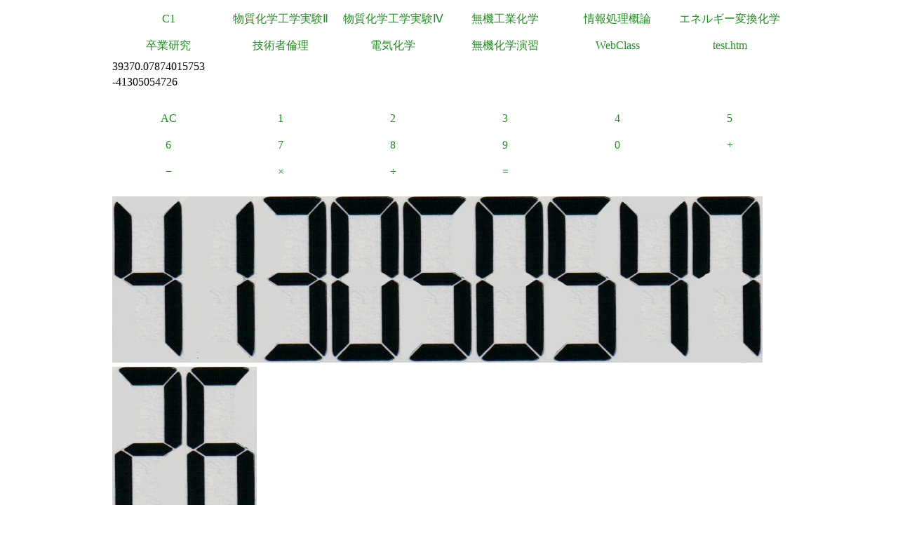

--- FILE ---
content_type: text/html
request_url: https://a.yamagata-u.ac.jp/amenity/Electrochem/Calculation/Calculator.asp?x=4130505472&y=39370.07874015753&op1=-&key=6
body_size: 6411
content:

<!DOCTYPE html>
<html>
<head>
<title>電卓</title>
<meta name="ROBOTS" content="NOARCHIVE">
<link href="/amenity/~host/yz/c1/c1.css" type="text/css" rel="stylesheet" />
<meta http-equiv="Content-Type" content="text/html;charset=UTF-8" />
<link rel="shortcut icon" href="/favicon.ico" type="image/vnd.microsoft.icon" />
<link rel="icon" href="/favicon.ico" type="image/vnd.microsoft.icon" />
</head>
<body style="background-color:#">
<div class="Base">
<div class="gnavi">
<ul>
  <li>
    <a href="/amenity/~host/yz/c1/index.asp">C1</a>
  </li>
  <li>
    <a href="/amenity/~host/yz/c1/Education/Experimental/Experimental.asp">物質化学工学実験Ⅱ</a>
  </li>
  <li>
    <a href="/amenity/~host/yz/c1/Education/Experimental4/Experimental4.asp">物質化学工学実験Ⅳ</a>
  </li>

  <li>
    <a href="/amenity/~host/yz/c1/Education/Industry.asp">無機工業化学</a>
  </li>
  <li>
    <a href="/amenity/~host/yz/c1/Education/Information.asp">情報処理概論</a>
  </li>
  <li>
    <a href="/amenity/~host/yz/c1/Education/Energy.asp">エネルギー変換化学</a>
  </li>
  <li>
    <a href="/amenity/~host/yz/c1/Education/Thesis.asp">卒業研究</a>
  </li>
  <li>
    <a title="技術者倫理" href="/amenity/~host/yz/c1/Education/Ethics.asp">技術者倫理</a>
  </li>  
  
  <li>
    <a title="電気化学" href="/amenity/~host/yz/c1/Education/EChem.asp">電気化学</a>
  </li>
  <li>
    <a title="無機化学演習" href="/amenity/~host/yz/c1/Education/InorgSeminar/InorgSeminar.asp">
      無機化学演習
    </a>
  </li>


  <li>
    <a href="https://ecsylms1.kj.yamagata-u.ac.jp/webclass/login.php">WebClass</a>
  </li>

  <li>
    <a href="/amenity/test.htm">test.htm</a>
  </li>

</ul>

</div>
 <div class="clear"></div>
39370.07874015753<br/>
-41305054726<br/>
<br/>

<div class="chemnavi">
<ul>
<li>
<a title="AC" href="/amenity/Electrochem/Calculation/Calculator.asp">AC</a>	
</li>
<li>
<a title="1" href="/amenity/Electrochem/Calculation/Calculator.asp?x=41305054726&y=39370.07874015753&op1=%2D&key=1">1</a>	
</li>
<li>
<a title="2" href="/amenity/Electrochem/Calculation/Calculator.asp?x=41305054726&y=39370.07874015753&op1=%2D&key=2">2</a>	
</li>
<li>
<a title="3" href="/amenity/Electrochem/Calculation/Calculator.asp?x=41305054726&y=39370.07874015753&op1=%2D&key=3">3</a>	
</li>
<li>
<a title="4" href="/amenity/Electrochem/Calculation/Calculator.asp?x=41305054726&y=39370.07874015753&op1=%2D&key=4">4</a>	
</li>
<li>
<a title="5" href="/amenity/Electrochem/Calculation/Calculator.asp?x=41305054726&y=39370.07874015753&op1=%2D&key=5">5</a>	
</li>
<li>
<a title="6" href="/amenity/Electrochem/Calculation/Calculator.asp?x=41305054726&y=39370.07874015753&op1=%2D&key=6">6</a>	
</li>
<li>
<a title="7" href="/amenity/Electrochem/Calculation/Calculator.asp?x=41305054726&y=39370.07874015753&op1=%2D&key=7">7</a>	
</li>
<li>
<a title="8" href="/amenity/Electrochem/Calculation/Calculator.asp?x=41305054726&y=39370.07874015753&op1=%2D&key=8">8</a>	
</li>
<li>
<a title="9" href="/amenity/Electrochem/Calculation/Calculator.asp?x=41305054726&y=39370.07874015753&op1=%2D&key=9">9</a>	
</li>
<li>
<a title="0" href="/amenity/Electrochem/Calculation/Calculator.asp?x=41305054726&y=39370.07874015753&op1=%2D&key=0">0</a>	
</li>
<li>
<a title="+" href="/amenity/Electrochem/Calculation/Calculator.asp?x=41305054726&y=39370.07874015753&op1=%2D&op2=%2B">+</a>	
</li>
<li>
<a title="-" href="/amenity/Electrochem/Calculation/Calculator.asp?x=41305054726&y=39370.07874015753&op1=%2D&op2=%2D">&minus;</a>	
</li>
<li>
<a title="*" href="/amenity/Electrochem/Calculation/Calculator.asp?x=41305054726&y=39370.07874015753&op1=%2D&op2=%2A">&times;</a>	
</li>
<li>
<a title="/" href="/amenity/Electrochem/Calculation/Calculator.asp?x=41305054726&y=39370.07874015753&op1=%2D&op2=%2F">&divide;</a>	
</li>
<li>
<a title="=" href="/amenity/Electrochem/Calculation/Calculator.asp?x=41305054726&y=39370.07874015753&op1=%2D&op2=%3D">=</a>	
</li>

</ul>
</div>
    <div class="clear"></div>
    <p>
 <img src='/amenity/img/number/4.jpg'><img src='/amenity/img/number/1.jpg'><img src='/amenity/img/number/3.jpg'><img src='/amenity/img/number/0.jpg'><img src='/amenity/img/number/5.jpg'><img src='/amenity/img/number/0.jpg'><img src='/amenity/img/number/5.jpg'><img src='/amenity/img/number/4.jpg'><img src='/amenity/img/number/7.jpg'><img src='/amenity/img/number/2.jpg'><img src='/amenity/img/number/6.jpg'><br/>
    </p>

<footer>
  

  <hr/>
  <a id="footer"></a>
        <a href="/amenity/splash.asp">
    <img src="/amenity/~host/yz/c1/youzan_banner8831.jpg" style="height:2em;width:auto;" />
  </a>
  <a href="#header">↑</a>
    <p>
      <br/>
  <img src="http://chart.apis.google.com/chart?chs=150x150&cht=qr&chl=https://a.yamagata-u.ac.jp/amenity/Electrochem/Calculation/Calculator.asp?x=4130505472&y=39370.07874015753&op1=-&key=6" style="height:10em;width:auto;" alt="QRコード" /><br/>
      https://a.yamagata-u.ac.jp/amenity/Electrochem/Calculation/Calculator.asp?x=4130505472&y=39370.07874015753&op1=-&key=6<br/>
    </p>    
    <address>
      山形大学大学院　理工学研究科<wbr/>
        データベースアメニティ研究所
<br/>
      〒992-8510　山形県米沢市城南4丁目3-16<wbr/>
      ３号館（物質化学工学科棟） 3-3301<br/>
      准教授 伊藤智博<br/>
     telto:0238-26-3753<br/>
      url:<a href="http://amenity.yz.yamagata-u.ac.jp/">
        http://amenity.yz.yamagata-u.ac.jp/
      </a><br/>
      mailto:<a href="mailto:c1!--No Spam--@gp.yz.yamagata-u.ac.jp">c1<!--No Spam-->@gp.yz.yamagata-u.ac.jp</a>
    </address>
    <p>
	<a href="https://a.yamagata-u.ac.jp/amenity/Electrochem/Calculation/Calculator.asp?x=4130505472&y=39370.07874015753&op1=-&key=6">a</a>
	<a href="https://b.yamagata-u.ac.jp/amenity/Electrochem/Calculation/Calculator.asp?x=4130505472&y=39370.07874015753&op1=-&key=6">b</a>
      <a href="https://c.yamagata-u.ac.jp"
        /amenity/Electrochem/Calculation/Calculator.asp?x=4130505472&y=39370.07874015753&op1=-&key=6">c
        </a>
      <a href="https://dev.yz.yamagata-u.ac.jp/amenity/Electrochem/Calculation/Calculator.asp?x=4130505472&y=39370.07874015753&op1=-&key=6">d</a>
      <a href="/amenity/test.htm">?</a>

    </p>
  <a href="/amenity/Power/@PowerYonezawa.asp">kW
    </a>
</footer>

</div>
</body>
</html>

